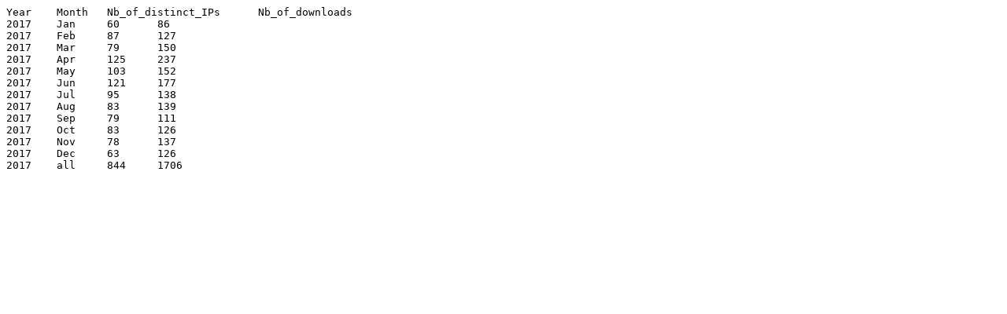

--- FILE ---
content_type: text/plain
request_url: https://bioconductor.org/packages/stats/bioc/yarn/yarn_2017_stats.tab
body_size: 196
content:
Year	Month	Nb_of_distinct_IPs	Nb_of_downloads
2017	Jan	60	86
2017	Feb	87	127
2017	Mar	79	150
2017	Apr	125	237
2017	May	103	152
2017	Jun	121	177
2017	Jul	95	138
2017	Aug	83	139
2017	Sep	79	111
2017	Oct	83	126
2017	Nov	78	137
2017	Dec	63	126
2017	all	844	1706